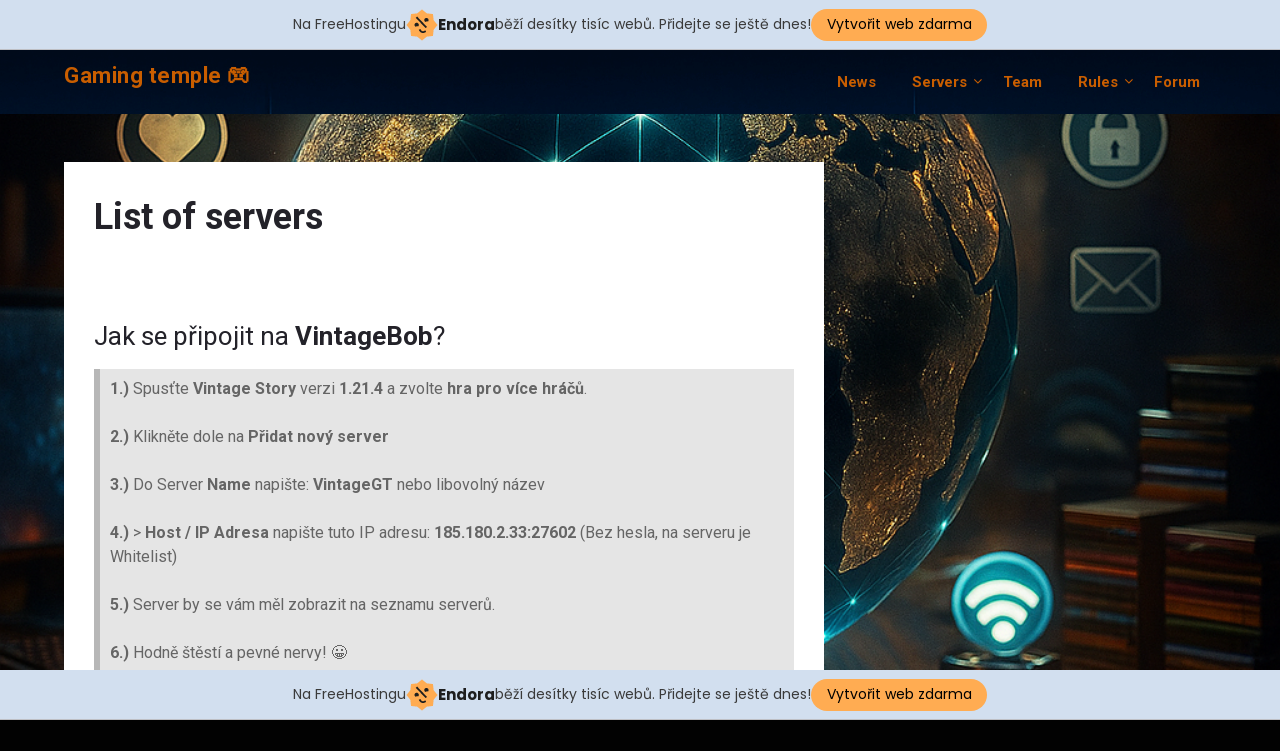

--- FILE ---
content_type: text/css
request_url: https://bob-web.cz/wp-content/themes/esport-x-gaming/style.css?ver=6.8.3
body_size: 9557
content:
/* 
Theme Name: Esport X Gaming
Theme URI: https://superbthemes.com/child-theme/esport-x-gaming/
Description: Start your new gaming website, forum, or eCommerce shop with Esport X Gaming. If you want to create a blog, review, or news site for gamers then we got you covered with every feature you need for that. It comes with Elementor website builder, bbPress forum, and BuddyPress integration. You and your users can post videos, images, live streams, and much more. The forum integrations are important for those of you who want to build a clan, team, or guild website. Use the integrated plugins to create polls, discussions, and forms. Comes with multi-purpose features and unlimited color schemes for your website. The theme is suitable for game developers as well. It's easy to set up and has a minimal look and feel that you can customize to your liking. Sustainability is deeply integrated into the theme, Esport X Gaming is a low-impact WordPress theme. The internet is not eco-friendly; let's help each other reduce carbon emissions.
Author URI: https://superbthemes.com/
Tested up to: 6.5
Requires PHP: 4.0
Requires at least: 3.0
Template: ecocoded
Version: 1.7
Author: Superbthemescom
Text Domain: esport-x-gaming
License: GNU General Public License v3 or later
License URI: https://www.gnu.org/licenses/gpl-3.0.en.html
Tags: theme-options, threaded-comments, translation-ready, sticky-post, footer-widgets, custom-background, custom-colors, custom-header, custom-logo, custom-menu, featured-image-header, featured-images, flexible-header, right-sidebar, one-column, two-columns, news, entertainment, blog

This theme, like WordPress, is licensed under the GPL.
Use it to make something cool, have fun, and share what you've learned with others.
*/



* {
	-webkit-font-smoothing: antialiased;
	-moz-osx-font-smoothing: grayscale;
}

body,
code,
html,
kbd,
pre,
samp {
	font-family:  'Roboto', 'helvetica neue', helvetica, arial
}

hr,
img,
legend {
	border: 0
}

.footer-info-right a {
	text-decoration: none;
}

legend,
td,
th {
	padding: 0
}

pre,
textarea {
	overflow: auto
}

address,
blockquote,
p {
	margin: 0 0 1.5em
}

img,
pre,
select {
	max-width: 100%
}

body {
	color: #232229;
	overscroll-behavior-y: none;
}

a {
	color: #232229;
	text-decoration: underline;
}

.aligncenter,
.clear:after,
.clearfix:after,
.comment-content:after,
.entry-content:after,
.page-links,
.site-content:after,
.site-footer:after,
.site-header:after {
	clear: both
}

ins,
mark {
	text-decoration: none
}

html {
	-webkit-text-size-adjust: 100%;
	-ms-text-size-adjust: 100%;
	box-sizing: border-box
}

body {
	font-weight: 400;
	font-size: 16px;
	line-height: 1.625;
	margin: 0;
	background-color: #eee
}

.logofont-site-description {
	font-size: 14px;
	color: #fff;
}

article,
aside,
details,
figcaption,
figure,
footer,
header,
main,
menu,
nav,
section,
summary {
	display: block
}

audio,
canvas,
progress,
video {
	display: inline-block;
	vertical-align: baseline
}

audio:not([controls]) {
	display: none;
	height: 0
}

[hidden],
template {
	display: none
}

abbr[title] {
	border-bottom: 1px dotted
}

b,
optgroup,
strong {
	font-weight: 700
}

cite,
dfn,
em,
i {
	font-style: italic
}

h1 {
	font-size: 2em;
	margin: .67em 0
}

mark {
	color: #232229
}

small {
	font-size: 80%
}

sub,
sup {
	font-size: 75%;
	line-height: 0;
	position: relative;
	vertical-align: baseline
}

sup {
	top: -.5em
}

sub {
	bottom: -.25em
}

img {
	height: auto
}

svg:not(:root) {
	overflow: hidden
}

hr {
	box-sizing: content-box;
	background-color: #ccc;
	height: 1px;
	margin-bottom: 1.5em
}

code,
kbd,
pre,
samp {
	font-size: 1em
}

button,
input,
optgroup,
select,
textarea {
	font: inherit;
	margin: 0;
	color: #333;
	font-size: 16px;
	font-size: 1rem;
	line-height: 1.5
}

code,
kbd,
pre,
tt,
var {
	font-family: Lato, 'helvetica neue', helvetica, arial
}

button {
	overflow: visible
}

button,
select {
	text-transform: none
}

button,
html input[type=button],
input[type=reset],
input[type=submit] {
	-webkit-appearance: button;
	cursor: pointer
}

button[disabled],
html input[disabled] {
	cursor: default
}

button::-moz-focus-inner,
input::-moz-focus-inner {
	border: 0;
	padding: 0
}

input[type=checkbox],
input[type=radio] {
	box-sizing: border-box;
	padding: 0
}

input[type=number]::-webkit-inner-spin-button,
input[type=number]::-webkit-outer-spin-button {
	height: auto
}

input[type=search]::-webkit-search-cancel-button,
input[type=search]::-webkit-search-decoration {
	-webkit-appearance: none
}

fieldset {
	border: 1px solid silver;
	margin: 0 2px;
	padding: .35em .625em .75em
}

textarea {
	width: 100%
}

form label {
	width: 100%;
	margin-bottom: 10px;
	display: inline-block;
	text-transform: uppercase
}

h1,
h2,
h3,
h4,
h5,
h6 {
	color: #232229;
	font-weight: 400;
	margin-bottom: 15px
}

article h1,
article h2,
article h3,
article h4,
article h5,
article h6 {
	color: #232229;
	line-height: 140%;
	font-weight: 400;
	margin-bottom: 15px;
	font-family:  'Roboto', lato, 'helvetica neue', helvetica, arial;
}

pre {
	background: #eee;
	font-size: 15px;
	font-size: .9375rem;
	line-height: 1.6;
	margin-bottom: 1.6em;
	padding: 1.6em
}

code,
kbd,
tt,
var {
	font-size: 15px;
	font-size: .9375rem
}

abbr,
acronym {
	border-bottom: 1px dotted #666;
	cursor: help
}

ins,
mark {
	background: #fff9c0
}

big {
	font-size: 125%
}

*,
:after,
:before {
	box-sizing: inherit
}

blockquote {
	background: rgba(0, 0, 0, 0.1);
	border-left: 6px solid rgba(0, 0, 0, 0.2);
	padding: .5em 10px
}

blockquote:after,
blockquote:before,
q:after,
q:before {
	content: ""
}

ol,
ul {
	margin: 0 0 1.5em 1em
}

ul {
	list-style: disc
}

ol {
	list-style: decimal
}

li>ol,
li>ul {
	margin-bottom: 0;
	margin-left: 10px
}

article li>ol,
article li>ul {
	padding-left: 0px;
}

article ol,
article ul {
	padding-left: 0;
	margin-left: 25px;
}

dt {
	font-weight: 700
}

dd {
	margin: 0 1.5em 1.5em
}

figure {
	margin: 1em 0
}

table {
	border-collapse: collapse;
	border-spacing: 0;
	margin: 0 0 1.5em;
	width: 100%
}

button,
input[type=button],
input[type=reset],
input[type=submit] {
	color: #fff;
	font-size: 16px;
	line-height: 1.5;
	padding: 10px 20px;
	font-weight: 700;
	border: none;
	background: #06C
}

button:hover,
input[type=button]:hover,
input[type=reset]:hover,
input[type=submit]:hover {
	opacity: .9;
	border-color: #ccc #bbb #aaa
}

button:active,
button:focus,
input[type=button]:active,
input[type=button]:focus,
input[type=reset]:active,
input[type=reset]:focus,
input[type=submit]:active,
input[type=submit]:focus {
	border-color: #aaa #bbb #bbb
}

input[type=text],
input[type=email],
input[type=url],
input[type=password],
input[type=tel],
input[type=range],
input[type=date],
input[type=month],
input[type=week],
input[type=time],
input[type=datetime],
input[type=datetime-local],
input[type=color],
input[type=number],
input[type=search],
textarea {
	color: #666;
	border: 1px solid #e5e6e9;
	padding: 16px
}

select {
	border: 1px solid #ccc
}

input[type=text]:focus,
input[type=email]:focus,
input[type=url]:focus,
input[type=password]:focus,
input[type=tel]:focus,
input[type=range]:focus,
input[type=date]:focus,
input[type=month]:focus,
input[type=week]:focus,
input[type=time]:focus,
input[type=datetime]:focus,
input[type=datetime-local]:focus,
input[type=color]:focus,
input[type=number]:focus,
input[type=search]:focus,
textarea:focus {
	color: #111
}

.main-navigationigation {
	display: block;
	float: left;
	width: 100%
}

.main-navigationigation ul {
	display: none;
	list-style: none;
	margin: 0;
	padding-left: 0
}

.main-navigationigation ul li {
	float: left;
	position: relative
}

.main-navigationigation ul li a {
	display: block;
	text-decoration: none
}

.main-navigationigation ul ul {
	float: left;
	position: absolute;
	top: 100%;
	left: -999em;
	z-index: 99999
}

.main-navigationigation ul ul ul {
	left: -999em;
	top: 0
}

.main-navigationigation ul ul a {
	width: 200px
}

.main-navigationigation ul li.focus>ul,
.main-navigationigation ul li:hover>ul {
	left: auto
}

.main-navigationigation ul ul li.focus>ul,
.main-navigationigation ul ul li:hover>ul {
	left: 100%
}

@media screen and (min-width:37.5em) {
	.nav-#secondary-site-navigation {
		display: none
	}
	.main-navigationigation ul {
		display: block
	}
}

.site-main .comment-navigation,
.site-main .post-navigation,
.site-main .posts-navigation {
	margin: 0 0 1.5em;
	overflow: hidden
}

.comment-navigation .nav-previous,
.post-navigation .nav-previous,
.posts-navigation .nav-previous {
	float: left;
	width: 50%
}

.comment-navigation .nav-next,
.post-navigation .nav-next,
.posts-navigation .nav-next {
	float: right;
	text-align: right;
	width: 50%
}

#content[tabindex="-1"]:focus {
	outline: 0
}

.alignleft {
	display: inline;
	float: left;
	margin-right: 1.5em
}

.alignright {
	display: inline;
	float: right;
	margin-left: 1.5em
}

.featured-thumbnail-small {
	width: 100%;
}

.aligncenter {
	display: block;
	margin-left: auto;
	margin-right: auto
}

.page-template-full-width #primary {
	margin-right: 0;
	width: 100%;
	max-width: 100%;
}

.hentry,
.page-links {
	margin: 0 0 1.5em
}

.clear:after,
.clear:before,
.comment-content:after,
.comment-content:before,
.entry-content:after,
.entry-content:before,
.site-content:after,
.site-content:before,
.site-footer:after,
.site-footer:before,
.site-header:after,
.site-header:before {
	content: "";
	display: table;
	table-layout: fixed
}

.sticky {
	display: block
}

.updated:not(.published) {
	display: none
}

.comment-content a {
	word-wrap: break-word
}

.comment-form label {
	margin-bottom: 10px;
	display: inline-block;
	text-transform: uppercase
}

.bypostauthor {
	display: block
}

.comments-area {
	width: 100%
}

.comment-respond .comment-form {
	width: 100%;
	box-sizing: border-box
}

.comments-area .comment-meta,
.comments-area .comment-respond {
	position: relative
}

.comments-area .comments-title {
	margin-bottom: 30px;
	color: #222;
	font-size: 30px
}

.comments-area .comment-meta .comment-metadata a {
	color: #999
}

.comment-meta .vcard img {
	float: left;
	margin-right: 14px
}

.comments-area .comment-author {
	line-height: normal;
	font-size: 16px;
	font-weight: 700;
	margin-bottom: 0
}

.comments-area .comment-author .fn a {
	color: #222
}

.comments-area .comment-content {
	padding: 20px 0 0 45px;
}

.comments-area .reply .comment-reply-link i {
	font-size: 12px
}

.comments-area .comment-content p {
	margin-bottom: 5px
}

.hide-sidebar aside#secondary {
	display: none !important;
}

.hide-sidebar .featured-content {
	width: 100%;
	max-width: 100%;
	margin-right: 0px;
}

.comments-area p.form-submit {
	margin-bottom: 0;
	padding-bottom: 10px
}

.comments-area p.form-submit input {
	background: #275044;
	padding: 10px 17px;
	transition: all 0.4s;
	font-size: 14px;
	color: #fff;
	margin: 0 5px;
	text-decoration: none;
	font-weight: 600;
	display: inline-block;
	margin: 0;
	transition: background .25s linear
}

.comments-area ol.comment-list>li:last-child {
	margin-bottom: 0
}

.comments-area ol.comment-list>li {
	width: 100%;
	border-bottom: 3px solid #232229
}

#comments li.comment.parent article .reply,
.author-highlight li.bypostauthor article .reply {
	padding-bottom: 0
}

.comments-area ol.comment-list ol.children li {
	padding-top: 20px;
	margin-left: 0;
	margin-top: 20px;
	padding-left: 10px;
	margin-bottom: 0;
	list-style: none;
	border-top: 1px solid rgba(0, 0, 0, 0.1);
	border-bottom: 0px;
	padding-bottom: 0px;
}

ol.children {
	margin-left: 0;
	padding-left: 5px;
}

.comments-area ol.comment-list li li.bypostauthor {
	position: relative
}

.single h1.entry-title,
.page h1.entry-title {
	color: #232229;
	font-size: 36px;
	font-weight: 700;
	line-height: 140%;
}

.comments-area.author-highlight ol.comment-list li.bypostauthor {
	border-bottom: 3px solid #f00000;
	padding: 40px;
}

#comments li.comment .comment-respond {
	margin-top: 10px;
	position: relative
}

.comment-reply-title {
	position: relative;
	color: #3498DB;
	margin: 0 0 16px;
	padding-bottom: 20px
}

p.comment-form-email,
p.comment-form-author {
	max-width: 49%;
	float: left;
	display: inline-block;
}

p.comment-form-email {
	margin-left: 2%;
}

.comment-form-wrap .comment-respond,
.main-navigation ul li,
.sheader {
	position: relative
}

a#cancel-comment-reply-link {
	display: block;
	font-size: 17px;
	opacity: 0.6;
}

.comments-area .comment-respond * {
	-webkit-box-sizing: border-box;
	-moz-box-sizing: border-box;
	box-sizing: border-box
}

.comment-respond .logged-in-as a {
	color: #232229;
}

.comments-area .comment-respond input[type=text],
.comments-area .comment-respond input[type=email],
.comments-area .comment-respond input[type=url] {
	background: #fff;
	padding: 8px 14px;
	width: 100%;
	max-width: 430px;
	margin-bottom: 6px
}

.wp-caption,
embed,
iframe,
object {
	max-width: 100%
}

.comments-area .comment-respond textarea {
	width: 100%;
	margin-bottom: 0
}

.comments-area p {
	margin-bottom: 12px
}

.infinite-scroll .posts-navigation,
.infinite-scroll.neverending .site-footer {
	display: none
}

.infinity-end.neverending .site-footer {
	display: block
}

.comment-content .wp-smiley,
.entry-content .wp-smiley,
.page-content .wp-smiley {
	border: none;
	margin-bottom: 0;
	margin-top: 0;
	padding: 0
}

.custom-logo-link {
	display: inline-block
}

.wp-caption {
	margin-bottom: 1.5em
}

.wp-caption img[class*=wp-image-] {
	display: block;
	margin-left: auto;
	margin-right: auto
}

.wp-caption .wp-caption-text {
	margin: .8075em 0
}

.wp-caption-text {
	text-align: center
}

.gallery {
	margin-bottom: 1.5em
}

.gallery-item {
	display: inline-block;
	text-align: center;
	vertical-align: top;
	width: 100%
}

.gallery-columns-2 .gallery-item {
	max-width: 50%
}

.gallery-columns-3 .gallery-item {
	max-width: 33.33333%
}

.gallery-columns-4 .gallery-item {
	max-width: 25%
}

.gallery-columns-5 .gallery-item {
	max-width: 20%
}

.gallery-columns-6 .gallery-item {
	max-width: 16.66667%
}

.gallery-columns-7 .gallery-item {
	max-width: 14.28571%
}

.gallery-columns-8 .gallery-item {
	max-width: 12.5%
}

.gallery-columns-9 .gallery-item {
	max-width: 11.11111%
}

.gallery-caption {
	display: block
}

.clearfix:after {
	visibility: hidden;
	display: block;
	font-size: 0;
	content: " ";
	height: 0
}

#site-header,
#site-header img,
.clearfix,
.site-branding {
	display: inline-block
}

.clearfix {
	width: 100%
}

* html .clearfix {
	height: 1%
}

.widget li a {
	text-decoration: none;
}

.entry-header h2 a,
.site-info a:hover,
.site-title a {
	text-decoration: none
}

.fbox {
	width: 100%;
	background: #fff;
	margin-bottom: 30px;
	padding: 4%;
	-moz-box-sizing: border-box;
	-webkit-box-sizing: border-box;
	box-sizing: border-box
}

.fbox h1,
.fbox h2,
.fbox h3 {
	margin-top: 0;
	color: #222
}

.page-header h1 {
	margin-bottom: 0
}

.container {
	width: 100%
}

.content-wrap {
	width: 1180px;
	max-width: 90%;
	margin: 0 auto
}

.sheader {
	width: 100%;
	margin: 0 0 40px;
}

.primary-menu ul li ul.children,
.primary-menu ul li ul.sub-menu {
	background: #fff;
	color: #232229;
}

.site-branding.branding-logo {
	margin: 30px 0;
}

.site-branding {
	background: #333;
	padding: 70px 0;
	text-align: center;
	width: 100%
}

.branding-logo .custom-logo {
	display: block;
	width: auto
}

.site-branding .site-title {
	font-size: 48px;
	line-height: 150%;
	padding: 0;
	margin: 0;
	font-family:  'Roboto', lato, 'helvetica neue', helvetica, arial;
}

.site-title a {
	color: #fff
}

.site-branding .logo-image {
	margin-top: 0
}

.site-description {
	font-size: 16px;
	color: #fff;
	padding: 0;
	margin: 0
}

.featured-sidebar #main .search-field,
.header-widget #main .search-field {
	width: 100%;
	height: 46px;
	line-height: 46px;
	padding: 16px;
	border: 1px solid #232229;
	background: rgba(0, 0, 0, 0);
}

.header-widget .search-field {
	width: 100%;
}

.header-widget .search-form label {
	width: 100%;
}

.ads-top .search-submit,
.featured-sidebar .search-submit,
.header-widget .search-submit {
	display: none
}

.search-form label {
	width: auto;
	float: left;
	margin-bottom: 0
}

.featured-sidebar label {
	width: 100%;
	float: none
}

.search-form .search-submit {
	padding: 17px 24px;
	border: none;
}

.ads-top {
	width: 70%;
	float: right;
	padding: 22px 0;
	overflow: hidden
}

.ads-top .textwidget img {
	display: block
}

.ads-top .search-field {
	width: 220px;
	padding: 15px;
	float: right;
	margin: 14px 0;
}

.ads-top label {
	float: right
}

#smobile-menu {
	display: none
}

.main-navigation ul {
	list-style: none;
	margin: 0;
	padding: 0
}

.main-navigation ul li a {
	font-size: 15px;
	display: block;
}

.main-navigation ul li.current-menu-ancestor>a,
.main-navigation ul li.current-menu-item>a,
.main-navigation ul li.current-menu-parent>a,
.main-navigation ul li.current_page_ancestor>a,
.main-navigation ul li:hover>a,
.main-navigation ul li>a:hover {
	text-decoration: none
}

.main-navigation ul li:hover>ul {
	display: block
}

.header-content-wrap-outer {
	float: left;
	width: 100%;
}

.header-content-wrap {
	padding: 100px 0 150px;
	margin: auto;
	width: 100%;
	max-width: 800px;
	text-align: center;
}

.main-navigation ul li .sub-arrow {
	width: 50px;
	line-height: 63px;
	position: absolute;
	right: -20px;
	top: 0;
	color: #fff;
	font-size: 14px;
	text-align: center;
	cursor: pointer
}

.main-navigation ul.sub-menu li .sub-arrow {
	line-height: 50px;
}

.main-navigation ul.sub-menu li .sub-arrow {
	color: #232229;
}

.main-navigation ul ul li .sub-arrow {
	right: -10px;
}

.mobile-menu .fa-bars {
	float: right;
	margin-top: 3px
}

.main-navigation ul li .arrow-sub-menu::before {
	font-size: 12px
}

.primary-menu {
	margin: 0;
	position: relative;
	z-index: 2
}

.primary-menu ul li a {
	color: #fff;
	padding: 16px
}

.primary-menu ul li .fa-chevron-right {
	color: #fff
}

.primary-menu ul ul li .fa-chevron-right {
	color: #010101
}

.primary-menu ul li ul.children li,
.primary-menu ul li ul.sub-menu li {
	border-bottom: 1px solid rgba(255, 255, 255, .1)
}

.secondary-menu {
	width: 100%;
	float: left;
	border-top: 1px solid #e5e6e9;
	position: relative
}

.secondary-menu .smenu ul li a,
.secondary-menu ul.smenu li a {
	color: #333;
	padding: 24px 16px
}

.secondary-menu ul.smenu li a:hover,
.secondary-menu ul.smenu li.current-menu-item a {
	color: #06C
}

.secondary-menu ul.smenu ul li {
	border-bottom: 1px solid #e5e6e9
}

.secondary-menu ul.smenu ul li a {
	padding: 16px
}

.secondary-menu ul.smenu>li:first-child {
	border: none
}

.secondary-menu .arrow-menu {
	position: absolute;
	top: 0;
	right: 0;
	cursor: pointer;
	text-align: center;
	display: none;
	width: 42px;
	height: 42px;
	line-height: 44px;
	border-left: 1px solid rgba(0, 0, 0, .2)
}

.secondary-menu ul.smenu li.btn-right {
	float: right;
	border: none;
	margin: 16px 0
}

.secondary-menu ul.smenu li.btn-right a {
	padding: 9px 25px 11px;
	font-weight: 500;
	background: #06C;
	text-align: center;
	text-transform: capitalize;
	display: block;
	line-height: 1.25;
	box-sizing: border-box;
	color: #fff;
}

.secondary-menu .btn-right a:hover {
	opacity: .8;
	color: #fff
}

.search-style-one {
	width: 100%;
	position: fixed;
	overflow: hidden;
	height: 90px;
	z-index: 9;
	left: 0;
	-webkit-transform: translateX(100%);
	transform: translateX(100%);
	transition: -webkit-transform .4s linear, visibility .1s;
	transition: transform .4s linear, visibility .1s
}

.overlay {
	background: rgba(0, 0, 0, .7);
	width: 100%
}

.search-style-one.open {
	-webkit-transform: translateX(0);
	transform: translateX(0)
}

.search-row {
	position: relative;
	margin: 0 auto
}

.overlay .overlay-close {
	width: 50px;
	height: 52px;
	line-height: 52px;
	position: absolute;
	right: 8%;
	top: 15px;
	font-size: 20px;
	overflow: hidden;
	border: none;
	padding: 0 17px;
	color: #3a5795;
	background: rgba(255, 255, 255, .9);
	z-index: 100;
	cursor: pointer;
}

.search-style-one .search-row input#s {
	width: 100%;
	height: 82px;
	line-height: 82px;
	padding: 20px 30px;
	color: #fff;
	font-size: 18px;
	background: 0 0;
	border: none;
	box-sizing: border-box
}

#site-header {
	width: 100%;
	text-align: center;
	position: relative;
	z-index: 3;
	margin: 0;
	background: #fff
}

#site-header a {
	display: block
}

#site-header img {
	width: auto;
	line-height: 20px;
	margin: 0;
	vertical-align: top
}

.nav-links .dots,
.nav-links a,
.nav-links span.current,
.site-info {
	line-height: normal
}

.site-header ul ul {
	list-style: none;
	min-width: 240px;
	display: none;
	position: absolute;
	top: inherit;
	right: 0;
	margin: 0;
	padding: 0;
	z-index: 9;
}

.site-header ul ul li {
	float: none
}

.site-header ul ul ul {
	top: 0;
	left: 238px
}

.site-content {
	width: 100%;
	display: block;
}

.super-menu.clearfix {
	margin: 13px 0;
}

.featured-content {
	width: 66%;
	float: left;
	margin-right: 1%;
}

.featured-thumbnail img {
	width: 100%;
	max-width: 100%;
	height: auto;
}

.posts-entry .entry-content p:last-child {
	margin-bottom: 0
}

.content-wrapper {
	padding: 25px 30px 30px;
	position: relative;
	width: 100%;
}

.no-featured-img-box .content-wrapper {
	width: 100%;
}

.content-wrapper h2.entry-title {
	text-align: left;
	margin: 0 0 5px;
	color: #232229;
	font-size: 30px;
	font-weight: 900;
	line-height: 140%;
}

.content-wrapper h2.entry-title a,
.content-wrapper h2.entry-title a:hover,
.content-wrapper h2.entry-title a:active,
.content-wrapper h2.entry-title a:focus {
	color: #232229;
	font-size: 32px;
	font-weight: 900;
	text-decoration: none;
	line-height: 1;
	margin: 0;
}

.content-wrapper p {
	color: #333;
	font-size: 16px;
	margin: 0;
	line-height: 150%;
}

.comments-area p.form-submit input {
background: #8c44f7;	
}

.blogposts-list .entry-content a {
	color: #fff;
	font-size: 15px;
	text-decoration: none;
	border: 1px solid #8c44f7;
	background: #8c44f7;
	padding: 10px 20px;
	display: inline-block;
	margin: 30px 0 0 0;
}

.blogposts-list .entry-content p {
	display: inline;
}

.featured-thumbnail-inner {
	position: absolute;
	top: 0;
	left: 0;
	right: 0;
	bottom: 0;
	width: 100%;
	background-size: cover;
	background-position: center;
}

.posts-entry .entry-footer {
	width: 100%;
	display: inline-block;
	margin: 1.5em 0 0;
	font-size: 12px;
	text-align: center;
	padding: 5px 20px
}

.single .posts-entry .entry-footer {
	text-align: left;
	background: 0 0;
	padding: 0
}

.entry-footer span {
	padding-right: 16px;
	position: relative
}

.entry-footer span:after {
	content: "";
	height: 12px;
	overflow: hidden;
	border-right: 1px solid #4169e1;
	position: absolute;
	right: 8px;
	top: 1px
}

.entry-footer span:last-child:after {
	content: "";
	display: none
}

.nav-links span.current,
.site-info,
.site-info a {
	color: #fff
}

.site-footer {
	width: 100%;
	float: left;
	background: #1d1c21;
}

.site-info {
	float: left;
	font-size: 14px
}

.site-info a:hover {
	border-bottom: dotted 1px
}

.site-info p {
	padding: 0
}

.pagination:after {
	clear: both;
	content: " ";
	display: block;
	font-size: 0;
	height: 0;
	visibility: hidden
}

.nav-links {
	width: 100%;
	display: inline-block
}

#load-posts a,
.nav-links .nav-next,
.nav-links .nav-previous,
.pagination a {
	background: #fff;
	display: inline-block;
	line-height: 1;
	color: #333;
	padding: 2% 4%;
	box-sizing: border-box;
	margin: 0;
	text-decoration: none
}

.nav-links .nav-next,
.nav-links .nav-previous {
	max-width: 40%;
}

.nav-links .nav-previous {
	float: left;
	text-align: left
}

.nav-links .nav-next {
	float: right;
	text-align: right
}

.paging-navigation .nav-links .nav-next a,
.posts-navigation .nav-next a {
	float: right
}

.nav-links span.meta-nav {
	font-size: 18px
}

#load-more-wrap {
	width: 100%;
	text-align: center
}

#load-more-wrap a {
	background: #f3f2f2;
	padding: 10px;
	display: block
}

.posts-related,
.posts-related ul {
	width: 100%;
	display: inline-block
}

.posts-related ul {
	list-style: none;
	margin: 0;
	padding: 0
}

.posts-related ul.grid-related-posts li {
	width: 31.3%;
	float: left;
	margin: 0 3% 3% 0
}

.posts-related ul.grid-related-posts li:nth-child(3n) {
	margin-right: 0
}

.posts-related ul.grid-related-posts li:nth-child(3n+1) {
	clear: left
}

.posts-related ul.list-related-posts {
	margin-bottom: 0
}

.posts-related ul.list-related-posts li {
	width: 100%;
	float: left;
	display: block;
	margin: 0 0 2%;
	padding-bottom: 2%;
	border-bottom: 1px solid #f5f5f5
}

.posts-related ul.list-related-posts li:last-child {
	margin-bottom: 0;
	padding-bottom: 0;
	border-bottom: none
}

.posts-related .list-related-posts .featured-thumbnail {
	max-width: 160px;
	max-height: 160px
}

.featured-thumbnail {
	display: flex;
	width: 100%;
	max-width: 100%;
}

.posts-related .list-related-posts .featured-thumbnail img {
	width: 100%;
	height: 100%;
	display: block
}

.posts-related ul.list-related-posts .related-data a {
	color: #3498DB;
	display: block;
	margin-bottom: 5px
}

.posts-related ul.nothumb-related-posts {
	width: 100%;
	display: inline-block;
	margin-bottom: 0;
	padding: 0
}

.posts-related ul.nothumb-related-posts li {
	line-height: 34px
}

.featured-sidebar {
	width: 30%;
	margin-right: 3%;
	float: left
}

h3.rpwe-title a {
	color: #333 !important;
}

time.rpwe-time.published {
	color: #333 !important;
}

.widget {
	width: 100%;
	padding: 8.8%;
	float: left;
	clear: both
}

.swidget {
	width: 100%;
	display: inline-block;
	margin-bottom: 20px;
	float: left;
}

.swidget h3 {
	width: auto;
	display: inherit;
	font-size: 20px;
	color: #232229;
	text-transform: uppercase;
	padding-bottom: 15px;
	margin: 0
}

.fmenu,
.fmenu ul li {
	display: inline-block
}

.widget ul {
	padding: 0;
	margin-bottom: 0;
	list-style-position: inside
}

.widget>ul {
	margin: 0
}

.widget ul li {
	display: inline-block;
	float: left;
	width: 100%;
	border-bottom: 1px solid #e6e6e6;
	padding: 10px 0;
}

.widget ul li a {
	margin: 0;
	padding: 0;
}

.widget .popular-post-meta,
.widget .recent-post-meta {
	font-size: 12px;
	line-height: normal
}

.widget .post-img {
	float: left;
	margin-right: 10px
}

#wp-calendar {
	margin-bottom: 0
}

#wp-calendar thead th {
	padding: 0;
	text-align: center
}

#wp-calendar td {
	text-align: center;
	padding: 7px 0
}

#wp-calendar caption {
	font-size: 16px;
	padding-bottom: 10px;
	font-weight: 700
}

#wp-calendar tfoot {
	margin-top: 30px
}

#wp-calendar #prev {
	text-align: left;
	padding: 0 0 0 12px
}

#wp-calendar #next {
	text-align: right;
	padding: 0 12px 0 0
}

#wp-calendar #next a,
#wp-calendar #prev a {
	text-decoration: none
}

.fmenu {
	width: 100%;
	text-align: center;
	margin-top: 10px
}

.fmenu ul {
	width: 100%;
	list-style: none;
	margin: 0;
	padding: 0;
	line-height: normal
}

.fmenu ul li {
	float: none
}

.fmenu ul li a {
	color: #fff;
	text-transform: none;
	margin: 0 8px;
	font-size: 14px;
	line-height: normal
}

.fmenu ul li a:hover {
	text-decoration: none
}

@media (min-width:1024px) {
	.super-menu,
	.toggle-mobile-menu {
		display: none
	}
}

@media (min-width:992px) {
	.fmenu,
	.footer-menu ul {
		float: right
	}
	.arrow-menu,
	.footer-menu ul li .arrow-sub-menu {
		display: none
	}
	.fmenu {
		width: auto;
		margin-top: 0;
		text-align: right
	}
	.footer-menu {
		width: 100%
	}
	.footer-menu ul li {
		float: left;
		line-height: 14px
	}
	.footer-menu ul ul {
		margin-left: 0;
		list-style: none;
		border-left: 1px solid #ccc
	}
	.footer-menu ul>li:first-child {
		border: none
	}
	.footer-menu ul li.main-navigation-item-has-children a,
	.footer-menu ul li.main-navigation-item-has-children ul {
		float: left
	}
	.secondary-menu .smenu ul ul.children,
	.secondary-menu .smenu ul ul.sub-menu {}
	.secondary-menu .smenu ul ul.children li,
	.secondary-menu .smenu ul ul.sub-menu li {
		border-bottom: 1px solid #f5f5f5
	}
}

@media screen and (max-width:1023px) {
	.main-navigation ul li .sub-arrow {
		right: 0px;
		line-height: 50px;
	}
	.ads-top,
	.site-branding {
		text-align: center;
		width: 100%
	}
	* {
		-webkit-box-sizing: border-box;
		-moz-box-sizing: border-box;
		box-sizing: border-box
	}
	.ads-top .textwidget img {
		display: inline
	}
	.main-container-wrap {
		position: relative;
		left: 0;
	}
	#mobile-menu-overlay {
		position: fixed;
		width: 100%;
		height: 100%;
		top: 0;
		left: 0;
		z-index: 999;
		cursor: pointer;
		display: none;
		-webkit-backface-visibility: hidden;
		backface-visibility: hidden;
		background: rgba(0, 0, 0, .5)
	}
	#page {
		position: relative;
		left: 0;
		top: 0;
	}
	.main-navigation,
	.smenu-hide {
		display: none
	}
	.mobile-menu-active .smenu-hide {
		display: block;
		color: #232229
	}
	.mobile-menu-active #mobile-menu-overlay {
		display: block
	}
	.mobile-menu-active #page {
		width: 100%;
		max-width: 100%;
		position: fixed;
		top: 0;
		right: 300px;
		transition: left .5s ease;
		-ms-transform: translate(70%, 0);
		-webkit-transform: translate(70%, 0);
		transform: translate(70%, 0)
	}
	#smobile-menu {
		background-color: #fff;
		position: fixed;
		width: 70%;
		top: 0;
		bottom: 0;
		left: -70.1%;
		z-index: 5999998;
		overflow-x: hidden;
		-webkit-transform: translateX(-100%);
		-ms-transform: translateX(-100%);
		transform: translateX(-100%);
	}
	#smobile-menu .content-wrap,
	#smobile-menu .primary-menu ul {
		width: 100%;
		max-width: 100%;
		margin: 0
	}
	#smobile-menu.show {
		left: 0;
		-webkit-transform: translateX(0);
		-ms-transform: translateX(0);
		transform: translateX(0)
	}
	#smobile-menu.show .main-navigation {
		width: 100%;
		float: left;
		display: block;
		margin: 0
	}
	#smobile-menu.show .main-navigation ul li {
		width: 100%;
		display: block;
		border-bottom: 1px solid rgba(0, 0, 0, 0.2)
	}
	#smobile-menu.show .main-navigation ul li a {
		padding: 12px 20px
	}
	#smobile-menu.show .main-navigation ul ul.children,
	#smobile-menu.show .main-navigation ul ul.sub-menu {
		display: none
	}
	#smobile-menu.show .main-navigation ul ul.children.active,
	#smobile-menu.show .main-navigation ul ul.sub-menu.active {
		border-top: 1px solid rgba(255, 255, 255, 0.1)
	}
	#smobile-menu.show .main-navigation ul ul.children li:last-child,
	#smobile-menu.show .main-navigation ul ul.sub-menu li:last-child {
		border: none
	}
	#smobile-menu.show .main-navigation ul li .sub-arrow {
		display: block
	}
	.toggle-mobile-menu {
		display: inline-block;
		width: 100%;
		margin: auto;
		position: relative;
		color: #fff;
		text-align: right;
		z-index: 1;
		padding: 12px 20px
	}
	.toggle-mobile-menu:hover {
		color: #fff
	}
	.toggle-mobile-menu:before {
		font-family: FontAwesome;
		content: "\f0c9";
		font-size: 18px;
		line-height: 50px;
		margin-right: 10px;
		position: absolute;
		color: #fff;
		left: 0;
		top: 0
	}
	#smobile-menu.show .toggle-mobile-menu:before {
		color: #232229;
	}
	.mobile-only .toggle-mobile-menu {
		text-decoration: none
	}
	.mobile-only .toggle-mobile-menu:before {
		left: 20px
	}
	.super-menu-inner {
		width: 1120px;
		max-width: 90%;
		margin: 0 auto
	}
	.super-menu .toggle-mobile-menu {
		padding: 10px 0;
		color: #fff;
		text-decoration: none
	}
	.super-menu .main-navigation-toggle:before {
		left: 0
	}
}

@media (max-width:992px) {
	.featured-content,
	.featured-sidebar {
		width: 100%;
		margin: 0
	}
	.site-info {
		width: 100%;
		text-align: center
	}
}

.widget ul li {
	display: inline-block;
	float: left;
	width: 100%;
}

.widget ul {
	display: inline-block;
	float: left;
	width: 100%;
}

.widget ul:first-of-type li:first-of-type {
	margin-top: 0px;
	padding-top: 0px;
}

.widget ul:last-of-type li:last-of-type {
	margin-bottom: 0px;
	border-bottom: 0px;
	padding-bottom: 0px;
}

.text-center {
	text-align: center;
}

.primary-menu .pmenu {
	margin: auto;
	display: inline-block;
	float: right;
	text-align: center;
}

.main-navigation ul li {
	position: relative;
	display: inline-block;
}

.main-navigation ul li a {
	color: #fff;
	font-weight: 600;
	font-size: 15px;
	padding: 20px 1rem;
	text-decoration: none;
}

.main-navigation ul.sub-menu li a {
	color: #232229;
	font-weight: 400;
	padding: 15px 1rem;
}

.primary-menu {
	float: left;
}

.site-branding.branding-logo {
	width: 100%;
	text-align: center;
}

.sheader {
	background-size: cover;
	background-position: top center;
	background-color: #232229;
}

.site-branding .site-description {
	line-height: 150%;
}

.site-header ul ul {
	text-align: left;
}

.primary-menu ul li ul.children li,
.primary-menu ul li ul.sub-menu li {
	width: 100%;
	max-width: 100%;
}

.site-header ul ul li a {
	font-size: 14px;
	opacity: 0.8;
}

.site-header ul ul li:first-of-type a {
	border-top: 0px solid #232229;
}

.swidgets-wrap {
	text-align: left;
	margin-top: 0;
}

.swidgets-wrap h3 {
	display: inline-block;
	line-height: 130%;
	font-size: 17px;
	font-weight: 500;
	color: #2b2b2b;
	margin-bottom: 5px;
	padding: 0;
}

.widget time.rpwe-time.published {
	width: 100% !important;
	display: block !important;
	font-size: 12px;
}

#secondary .widget {
	font-size: 15px;
	color: #333;
}

.widget_archive ul:last-of-type li:last-of-type {
	margin-bottom: 0px;
}

.widget h3.rpwe-title {
	font-size: 14px !important;
	padding: 0px !important;
	display: block !important;
}

.widget img.rpwe-thumb {
	border: 0px #fff !important;
	padding: 0px !important;
	margin-top: 0px !important;
}

.site-info {
	float: left;
	font-size: 14px;
	width: 100%;
	text-align: center;
	opacity: 0.8;
	padding: 20px;
	border-top: 1px solid rgba(0,0,0,1);
}

.footer-column-three {
	display: inline-block;
	float: left;
	width: 100%;
	max-width: 33%;
	color: #fff;
	padding: 50px 0;
}

.footer-column-three .widget {
	padding: 0;
	background: rgba(0, 0, 0, 0);
	font-size: 14px;
	margin: 0;
}

.site-footer select {
	width: 100%;
	padding: 11px;
	border-radius: 3px;
}

.footer-column-three h3 {
	background: rgba(0, 0, 0, 0);
	color: #fff;
	padding: 0;
	font-size: 18px;
	text-transform: uppercase;
	font-weight: 500;
	font-family:  'Roboto';
	letter-spacing: 2px;
}

.top-nav-wrapper {
	display: block;
	float: left;
	width: 100%;
}

.footer-column-three p {
	font-size: 14px;
	color: #fff;
}

.footer-column-three a {
	color: #fff;
}

.footer-column-three h3:after {
	display: block;
	height: 2px;
	width: 40px;
	content: ' ';
	background: rgba(255, 255, 255, 0.24);
	margin-top: 7px;
}

.footer-column-left {
	padding-right: 10px;
}

.footer-column-middle {
	padding-right: 10px;
	padding-left: 10px;
}

.footer-column-right {
	padding-left: 10px;
}

.footer-column-three .widget {
	margin-bottom: 40px;
	overflow: hidden;
}

.footer-column-three .widget:last-of-type {
	margin-bottom: 0;
}

.footer-column-three input.search-submit {
	background: rgba(0, 0, 0, 0);
	border: 1px solid #fff;
	padding: 10px 15px;
	font-size: 13px;
}

.footer-column-three input.search-field {
	background: rgba(0, 0, 0, 0);
	border: 1px solid #ffff;
	border-right: 0px;
	padding-bottom: 18px;
	color: #fff;
	font-size: 13px;
	padding: 10px;
}

.footer-column-three p:last-of-type {
	margin-bottom: 0px;
}

h1.entry-title,
h2.entry-title,
h2.entry-title a:hover,
h2.entry-title a:active {
	font-family:  'Roboto';
	font-weight: 400;
	color: #232229;
	font-size: 30px;
	line-height: 150%;
	margin-top: 0px;
}

article .entry-content {
	font-family:  'Roboto', lato, 'helvetica neue', helvetica, arial, sans-serif;
	line-height: 150%;
	color: #656565;
	font-size: 16px;
}

.entry-meta {
	color: #7d7d7d;
	font-size: 15px;
	margin: 0 0 10px;
}

.single .entry-meta {
	margin: 0 0 25px;
}

article.blogposts-list {
	padding: 0;
	margin-bottom: 55px;
	background: #fff;
}

.blogpost-button {
	height: 46px;
	position: absolute;
	padding: 10px 15px;
	background: #275044;
	color: #fff;
	font-weight: 700;
	font-size: 28px;
	font-family: lato, arial;
	right: 20px;
	text-decoration: none;
	bottom: -22px;
}

.page-numbers li {
	display: inline-block;
	list-style: none;
}

ul.page-numbers {
	display: inline-block;
	padding: 0;
	height: auto;
	margin: 10px auto 20px auto;
}

.page-numbers li a {
	padding: 10px 17px;
	font-size: 14px;
	color: #fff;
	margin: 0 5px;
	background: #8c44f7;
	color: #fff;
	text-decoration: none;
	font-weight: 600;
	display: inline-block;
	float: left;
}

.page-numbers.current {
	padding: 10px 17px;
	transition: all 0.4s;
	font-weight: 600;
	font-size: 14px;
	margin: 0 5px;
	text-decoration: none;
	display: inline-block;
	float: left;
	border: 1px solid #8c44f7;
	opacity: 0.5;
}

td,
th {
	padding: 10px;
	text-align: left;
}

tr {
	border-bottom: 1px solid #232229;
}

.error404 main#main,
.search-no-results section.fbox.no-results.not-found {
	margin-bottom: 50px;
	text-align: center;
}

.search-no-results h1,
.error404 h1 {
	font-size: 28px;
	line-height: 150%;
	padding: 0;
	margin: 0;
	font-family:  'Roboto', lato, 'helvetica neue', helvetica, arial;
}

.search-results h1.page-title {
	text-align: center;
	font-size: 35px;
	font-weight: 400;
	line-height: 150%;
	padding: 10px 0 15px;
	font-family:  'Roboto', lato, 'helvetica neue', helvetica, arial;
}

.comments-area .comments-title {
	font-family:  'Roboto', lato, 'helvetica neue', helvetica, arial;
}

.search-no-results #main .search-form label,
.error404 #main .search-form label {
	float: none;
	margin-right: -5px;
	border: 0 solid #232229;
	border-right: 0px solid #fff;
	padding: 0;
}

.error404 #main .search-form label,
.search-no-results #main .search-form label {
	float: none;
	margin-right: -5px;
	border: 0 solid #232229;
	border-right: 0px solid #fff;
	padding: 0;
	border-right: 1px solid #eee;
}

.error404 input.search-submit,
.search-no-results input.search-submit {
	padding: 11px;
	border: 1px solid #275044;
	background: rgb(39 80 68);
	color: #fff;
	margin-left: 0;
}

.error404 input.search-field,
.search-no-results input.search-field {
	color: #232229;
	padding: 10px;
	border: 2px solid #275044;
}

.archive .page-header h1,
.search-results h1.page-title {
	text-align: center;
	font-size: 38px;
	font-weight: 600;
	margin: 0 0 20px 0;
	line-height: 150%;
}

.archive header.fbox.page-header {
	padding: 0;
}

.comments-area .comment-author .fn a {
	text-decoration: none;
}

.comment span.edit-link {
	float: right;
}

.comments-area .comment-meta .comment-metadata a {
	text-decoration: none;
	font-size: 14px;
}

#comments ol.comment-list {
	padding-left: 0;
	margin-left: 0;
	list-style: none;
}

.comments-area ol.comment-list .comment {
	width: 100%;
	border-bottom: 1px solid rgba(0, 0, 0, 0.1);
	margin-bottom: 40px;
	padding-bottom: 40px;
}

.page-numbers.dots {
	padding: 10px 17px;
	transition: all 0.4s;
	font-weight: 600;
	font-size: 14px;
	color: #275044;
	margin: 0 5px;
	text-decoration: none;
	display: inline-block;
	float: left;
	border: 1px solid #8c44f7;
	opacity: 0.5;
}

.comments-area .reply {
	padding-left: 45px;
	font-size: 14px;
	padding-bottom: 0
}

div#respond {
	text-align: center;
}

p.comment-form-url {
	display: none;
}

#comments h3#reply-title {
	font-family:  'Roboto', lato, 'helvetica neue', helvetica, arial;
	font-size: 26px;
	margin-bottom: 0px;
	padding-bottom: 10px;
	text-align: center;
}

.calendar_wrap tr {
	border-bottom: 0px solid #232229;
}

.header-widgets-three {
	display: inline-block;
	float: left;
	width: 100%;
	background: #fff;
	margin: 0 0 40px 0;
	max-width: 32%;
}

.header-widgets-three .swidget {
	margin-bottom: 10px;
}

#secondary .swidget {
	border-bottom: 1px solid #232229;
}

#secondary select {
	width: 100%;
	padding: 10px;
	border: 0px;
}

.has-large-font-size {
	line-height: 150%;
}

.header-widgets-three figure.wp-caption.alignnone {
	margin: 0;
}

.header-widgets-wrapper {
	display: inline-flex;
	justify-content: space-between;
	flex-wrap: wrap;
	float: left;
	width: 100%;
	text-align: left;
}

.header-widgets-three .header-widget p:last-of-type {
	margin-bottom: 0;
}

.header-widget:last-of-type {
	margin-bottom: 0px;
}

.bottom-header-wrapper {
	text-align: center;
	color: #fff;
	font-size: 18px;
	float: left;
	width: 100%;
	;
	display: inline-block;
	margin-bottom: 35px;
	margin-top: -47px;
	position: relative;
}

.bottom-header-text {
	position: absolute;
	top: 50%;
	text-align: center;
	width: 100%;
	-ms-transform: translate(0, -50%);
	-webkit-transform: translate(0, -50%);
	transform: translate(0, -50%);
}

.header-widget .textwidget h1,
.header-widget .textwidget h2,
.header-widget .textwidget h3,
.header-widget .textwidget h4 .header-widget .textwidget h5 {
	padding: 0px;
	margin-top: 0;
	text-align: left;
}

.bottom-header-title {
	font-size: 60px;
	font-weight: 700;
	line-height: 140%;
	color: #fff;
}

.bottom-header-paragraph {
	font-size: 16px;
	line-height: 140%;
	color: #fff;
	margin-top: 10px;
}

.header-button-solid {
	font-size: 14px;
	border: 1px solid #8c44f7;
	color: #fff;
	background: #8c44f7;
	text-decoration: none;
	padding: 8px 20px;
	display: inline-block;
	margin-top: 30px;
	max-width: 90%;
	min-width: 160px;
}

span.bottom-header-below-title {
	margin-top: 10px;
	display: inline-block;
	width: 100%;
	float: left;
}

.header-widgets-three p {
	font-size: 15px;
	color: #333;
}

.header-widgets-three h3 {
	width: 100%;
	font-weight: 600;
}

#smobile-menu * {
	color: #232229;
}

@media screen and (max-width: 1023px) {
	.smenu-hide.toggle-mobile-menu.menu-toggle {
		border-bottom: 1px solid rgba(255, 255, 255, 0.1)
	}
	.main-navigation ul li a {
		text-align: left;
	}
	#smobile-menu.show .main-navigation ul li a {
		text-align: left;
	}
	#smobile-menu.show .main-navigation ul ul.sub-menu li {
		padding-left: 20px;
		opacity: 0.8;
	}
	ul.page-numbers {
		margin-bottom: 50px;
	}
	.bottom-header-title {
		font-size: 40px;
	}
	.bottom-header-paragraph {
		font-size: 13px;
	}
}

@media screen and (max-width: 900px) {
	.footer-column-three {
		max-width: 100%;
	}
	article .entry-content {
		margin-top: 0;
	}
	.footer-column-left {
		padding-right: 0;
	}
	.footer-column-middle {
		padding-right: 0;
		padding-left: 0;
	}
	.footer-column-right {
		padding-left: 0;
	}
	.content-wrapper h2.entry-title a,
	.content-wrapper h2.entry-title a:hover,
	.content-wrapper h2.entry-title a:active,
	.content-wrapper h2.entry-title a:focus {
		font-size: 24px;
	}
	.content-wrapper p {
		font-size: 14px;
	}
	.content-wrapper h2.entry-title {
		margin: 0;
	}
	.header-widgets-three {
		max-width: 100%;
	}
}

@media screen and (max-width: 800px) {
	.featured-img-box {
		display: block
	}
	.content-wrapper {
		width: 100%;
		padding: 15px;
	}
	article.blogposts-list {
		margin-bottom: 20px;
	}
}

@media screen and (max-width: 700px) {
	#secondary .widget {
		padding: 15px;
	}
	.footer-column-three {
		padding-left: 15px;
		padding-right: 15px;
	}
	#secondary .content-wrapper {
		padding: 15px;
	}
	h1.entry-title,
	h2.entry-title,
	h2.entry-title a:hover,
	h2.entry-title a:active {
		font-size: 20px;
	}
	.archive .page-header h1 {
		font-size: 25px;
	}
	article .entry-content {
		margin-top: 0;
		font-size: 14px;
	}
	span.bottom-header-title {
		font-size: 28px;
	}
	.site-branding .site-title {
		font-size: 29px;
	}
	.site-branding .site-description {
		font-size: 14px;
	}
	.site-branding {
		padding: 30px 0;
	}
	.page-numbers li {
		display: inline;
	}
	.page-numbers li a,
	span.page-numbers.dots {
		display: none;
	}
	.page-numbers li a.prev {
		display: inline-block;
	}
	.page-numbers li a.next {
		display: inline-block;
	}
	.bottom-header-title {
		font-size: 28px;
	}
	.bottom-header-paragraph {
		font-size: 13px;
	}
}


/* Cookie / Cookies consents */

p.comment-form-cookies-consent {
	display: inline-block;
	text-transform: none !important;
	width: auto;
	max-width: 100%;
	margin: auto;
	float: none;
}

.comment-form-cookies-consent label {
	text-transform: none !important;
	color: #a2a2a2;
	width: 100%;
	float: left;
	display: inline-block;
}

input#wp-comment-cookies-consent {
	float: left;
	display: inline-block;
}

.comment-form-cookies-consent label {
	text-transform: none !important;
	color: #a2a2a2;
	width: 100%;
	float: left;
	display: inline-block;
	width: auto;
	margin-top: 0;
	margin-left: 20px;
	font-size: 12px;
}

.logo-container {
	float: left;
	width: 100%;
	max-width: 30%;
}

.logofont {
	font-weight: 700;
	font-size: 22px;
	letter-spacing: 0.5px;
	color: #fff;
	text-decoration: none;
}

.logo-container .logofont {
	margin-top: 8px;
	display: inline-block;
}

.logo-container a.custom-logo-link {
	margin-top: 10px;
}

input#wp-comment-cookies-consent {
	float: left;
	display: inline-block;
	margin-bottom: -28px;
	margin-top: 3px;
}

.center-main-menu {
	float: left;
	width: 100%;
	max-width: 70%;
}

@media (max-width: 1023px) {
	a#pull {
		float: right;
		display: inline-block;
		width: 30px;
		height: 50px;
	}
	a.custom-logo-link {
		margin-top: 6px;
		max-width:80%;
	}
	.super-menu-inner a.logofont {
		float: left;
		margin-top: 6px;
	}
	.toggle-mobile-menu:before {
		font-size: 32px;
	}
	.super-menu.clearfix {
		float: left;
	}
	.mobile-menu-active .logo-container {
		display: none;
	}
	.center-main-menu {
		max-width: 100%;
	}
	.primary-menu a#pull {
		float: left;
		width: 100%;
	}
}

#secondary .swidgets-wrap {
	background: rgba(0, 0, 0, 0);
	margin-bottom: 0px;
}

#secondary .widget li,
#secondary input.search-field {
	padding: 0;
	border: 0px;
}

#secondary .widget li .children li,
#secondary .widget li .sub-menu li {
	background: rgba(0, 0, 0, 0);
	border-bottom: 0px solid #fff;
}

#secondary input.search-field {
	width: 100%;
	padding: 10px 20px;
}

#secondary a {
	color: #808080;
}

#secondary i.fa.fa-angle-down {
	display: none;
}

#secondary .widget-title {
	position: relative;
	padding: 0 15px 0px 0;
	margin: -24px 0 10px;
	display: inline-block;
	font-size: 16px;
	color: #232229;
	text-transform: uppercase;
	font-weight: 600;
}

.page-numbers li a,
.blogposts-list .blogpost-button,
span.page-numbers.dots,
.page-numbers.current,
.page-numbers li a:hover {
	color: #fff;
	background: #8c44f7;
	border: 1px solid #8c44f7;
}

#secondary .sidebar-headline-wrapper {
	position: relative;
}

.single h1.entry-title {
	margin-bottom: 0px;
}

#secondary .widget li,
#secondary .widget ul {
	margin-left: 0;
	margin-right: 0px;
}

#secondary .widget li {
	border-bottom: 1px solid rgba(0, 0, 0, .08);
	padding: 8px 0;
}

#secondary #wp-calendar caption {
	text-align: left;
}

aside#secondary section:first-of-type {
	padding-top: 0;
}

.google-auto-placed {
	float: left !important;
}

.main-navigation ul li:hover>ul.sub-menu,
.main-navigation ul li a:focus~ul.sub-menu,
.main-navigation ul li a:focus>ul.sub-menu,
.main-navigation ul li a:focus ul.sub-menu,
.primary-menu ul li ul.sub-menu:focus-within,
.primary-menu ul li ul.sub-menu:focus-within,
.pmenu a:focus~.sub-menu,
.main-navigation ul li a:focus~ul,
.main-navigation ul li:hover>ul,
.pmenu li:focus-within>.sub-menu {
	display: block;
}

#smobile-menu .pmenu li:focus-within ul.sub-menu {
	display: block !important;
}

/* Accessibility */
/* Text meant only for screen readers. */
.screen-reader-text {
	border: 0;
	clip: rect(1px, 1px, 1px, 1px);
	clip-path: inset(50%);
	height: 1px;
	margin: -1px;
	overflow: hidden;
	padding: 0;
	position: absolute !important;
	width: 1px;
	word-wrap: normal !important;
	/* Many screen reader and browser combinations announce broken words as they would appear visually. */
}

.screen-reader-text:focus {
	background-color: #f1f1f1;
	border-radius: 3px;
	box-shadow: 0 0 2px 2px rgba(0, 0, 0, 0.6);
	clip: auto !important;
	clip-path: none;
	color: #21759b;
	display: block;
	font-size: 14px;
	font-size: 0.875rem;
	font-weight: bold;
	height: auto;
	right: 5px;
	line-height: normal;
	padding: 15px 23px 14px;
	text-decoration: none;
	top: 5px;
	width: auto;
	z-index: 100000;
	/* Above WP toolbar. */
}

/* Do not show the outline on the skip link target. */
#content[tabindex="-1"]:focus {
	outline: 0;
}

.header-widgets-wrapper h3.widget-title { 
	text-transform: none; 
}

.elementor {
	width:100%;display:inline-block;
}

.post-tags ul {
	padding: 0;
	margin: 0;
}

.post-tags li {
	display: inline-block;
	border: 1px solid #275144;
	margin: 20px 20px 0px 0px;
	padding: 5px 20px;
}

.post-tags li a{
	color:#275144;
	text-decoration:none;

}